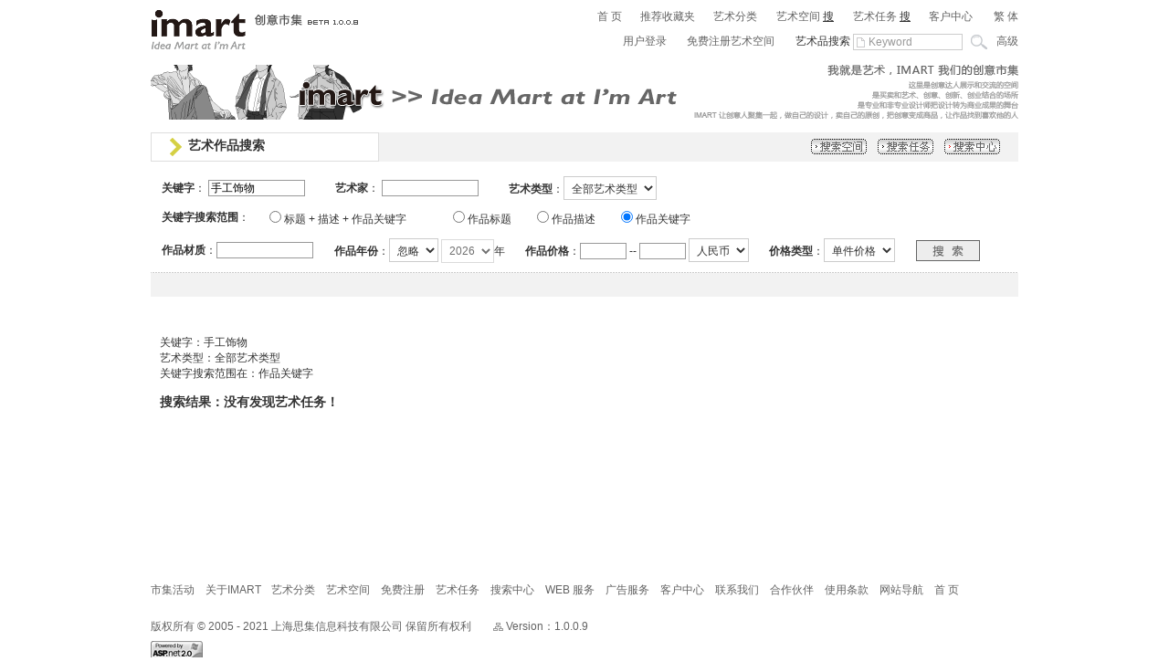

--- FILE ---
content_type: text/html; charset=utf-8
request_url: http://www.imart.cn/artwork_search.aspx?key=%E6%89%8B%E5%B7%A5%E9%A5%B0%E7%89%A9&ka=3
body_size: 11806
content:

<!DOCTYPE html PUBLIC "-//W3C//DTD XHTML 1.0 Transitional//EN" "http://www.w3.org/TR/xhtml1/DTD/xhtml1-transitional.dtd">
<html xmlns="http://www.w3.org/1999/xhtml">
<head id="Head1"><meta http-equiv="Content-Type" content="text/html; charset=utf-8" /><meta id="robots" name="robots" content="noindex,follow" /><meta name="author" content="Imart.cn" /><meta http-equiv="window-target" content="_top" /><meta id="Keywords" name="keywords" content="Imart,手工饰物,搜索,艺术品,作品,商品,艺术,设计,空间,达人,任务,IMART,集市,市集,创意,创新,创业,收藏,买卖,交易,创意市集,创意势力" /><meta id="Description" name="description" content="IMART.CN 创意市集搜索艺术空间。关键字：手工饰物，IMART 中国创意市集艺术品搜索，专为艺术品搜索设计，满足艺术品属性，搜索达人个性化的艺术品，拥有自己的免费个性化艺术空间，体现自己的艺术品创意，展示自己的艺术魅力，通过IMART来创造价值。IMART的个性化创意空间和艺术任务为您搭建艺术舞台。" />
    <meta name="copyright" content="版权所有 (c) 2005 - 2021 上海思集信息科技有限公司 保留所有权利" />
    <title>
	搜索艺术作品 - IMART 中国创意市集
</title><link id="css1" href="css/imartcss.css" rel="stylesheet" type="text/css" />

    <script type="text/javascript" language="javascript" src="Scripts/basic20070915.js"></script>

    <script type="text/javascript" language="javascript" src="Scripts/Search20080830.js"></script>

</head>
<body>
    <form name="form1" method="post" action="/artwork_search.aspx?key=%E6%89%8B%E5%B7%A5%E9%A5%B0%E7%89%A9&amp;ka=3" id="form1">
<div>
<input type="hidden" name="__EVENTTARGET" id="__EVENTTARGET" value="" />
<input type="hidden" name="__EVENTARGUMENT" id="__EVENTARGUMENT" value="" />
<input type="hidden" name="__LASTFOCUS" id="__LASTFOCUS" value="" />
<input type="hidden" name="__VIEWSTATE" id="__VIEWSTATE" value="/[base64]/lir/[base64]/h0lNQVJU5p2l5Yib6YCg5Lu35YC844CCSU1BUlTnmoTkuKrmgKfljJbliJvmhI/nqbrpl7TlkozoibrmnK/ku7vliqHkuLrmgqjmkK3lu7roibrmnK/[base64]/[base64]/64Wo2gpffdw3OQo=" />
</div>

<script type="text/javascript">
//<![CDATA[
var theForm = document.forms['form1'];
if (!theForm) {
    theForm = document.form1;
}
function __doPostBack(eventTarget, eventArgument) {
    if (!theForm.onsubmit || (theForm.onsubmit() != false)) {
        theForm.__EVENTTARGET.value = eventTarget;
        theForm.__EVENTARGUMENT.value = eventArgument;
        theForm.submit();
    }
}
//]]>
</script>


<div>

	<input type="hidden" name="__VIEWSTATEGENERATOR" id="__VIEWSTATEGENERATOR" value="E9A9AED6" />
	<input type="hidden" name="__EVENTVALIDATION" id="__EVENTVALIDATION" value="/wEWqAECwviA2wQC0uT/wQoCn5P0gQEC3KXNvQsCi8OW/g4CvNOO6QkCrLykhwUCs7ykhwUCsbykhwUCsLykhwUCt7ykhwUCtrykhwUCtbykhwUCpLykhwUCq7ykhwUCs7zohAUCs7zQhAUCs7zUhAUCs7zYhAUCs7zchAUCs7zAhAUCs7yEhwUCs7yIhwUCsrzohAUC7t+i+QwC8d+i+QwC8N+i+QwC89+i+QwC/rCIFwLp55/1CAKMps+kAgKTps+kAgKSps+kAgKRps+kAgLFlMfaDALalMfaDALblMfaDALYlMfaDALZlMfaDALelMfaDALflMfaDALclMfaDALNlMfaDALClMfaDALalIfZDALalIvZDALalI/ZDALalLPZDALalLfZDALalLvZDALalL/ZDALalKPZDALalOfaDALalOvaDALblIfZDALblIvZDALblI/ZDALblLPZDALblLfZDALblLvZDALblL/ZDALblKPZDALblOfaDALblOvaDALYlIfZDALYlIvZDALYlI/ZDALYlLPZDALYlLfZDALYlLvZDALYlL/ZDALYlKPZDALYlOfaDALYlOvaDALZlIfZDALZlIvZDALZlI/ZDALZlLPZDALZlLfZDALZlLvZDALZlL/ZDALZlKPZDALZlOfaDALZlOvaDALelIfZDALelIvZDALelI/ZDALelLPZDALelLfZDALelLvZDALelL/ZDALelKPZDALelOfaDALelOvaDALflIfZDALflIvZDALflI/ZDALflLPZDALflLfZDALflLvZDALflL/ZDALflKPZDALflOfaDALflOvaDALclIfZDALclIvZDALclI/ZDALclLPZDALclLfZDALclLvZDALclL/ZDALclKPZDALclOfaDALclOvaDALNlIfZDALNlIvZDALNlI/ZDALNlLPZDALNlLfZDALNlLvZDALNlL/ZDALNlKPZDALNlOfaDALNlOvaDALClIfZDALClIvZDALClI/ZDALClLPZDALClLfZDALClLvZDALClL/ZDALClKPZDALClOfaDALClOvaDAL81eCOCwKR7Mb7BQKK+6TQDwKvkovNCQLAqOm7BALlx8+QDgKe3q2NCAKz9bP6AgKEn/OkCgK5ttGRBAL81eSOCwKR7Mr7BQKK+6jQDwKvko/NCQLAqO27BALlx/OQDgKe3tGNCAKz9bf6AgKEn/ekCgK5ttWRBAL81eiOCwKR7M77BQKK+6zQDwKvkrPNCQLAqJG6BALlx/eQDgLD6qLZAgLE6qLZAgKJ69mFAQLGuLyuBQLMxpywDALxv/DDCgLuv/DDCgLSwsGJCgu3tj9C5mUc7K5Zi3O+8DJQKpgv" />
</div>
        
<table style="margin: auto; border-width: 0px; width: 950px;" cellpadding="0" cellspacing="0">
    <tr>
        <td style="height: 10px;"></td>
    </tr>
    <tr>
        <td valign="top">
            <table style="border-width: 0px; width: 950px;" cellspacing="0" cellpadding="0">
                <tr>
                    <td valign="top" style="width: 250px;">
                        <a id="HeadControl1_ImartLogo" title="IMART 创意市集" href="./" target="_top"><img title="IMART 创意市集" src="images/imart_logo.gif" alt="IMART LOGO" style="border-width:0px;" /></a></td>
                    <td valign="top" style="width: 700px;">
                        <table style="border-width: 0px; width: 100%;" cellspacing="0" cellpadding="0" summary="IMART.CN 中国（China）创意市集官方网站。IMART创意市集（创意集市）是创意达人展示和交流的空间；是买卖和艺术、创意、创新、创业结合的场所；是专业和非专业设计师把设计转为商业成果的舞台。IMART让创意人聚集一起，做自己的设计，卖自己的原创，把创意变成商品，让作品找到喜欢他的人。IMART.CN 中国创意市集官方网站主要栏目链接：共享收藏夹、艺术分类、艺术空间、艺术空间搜索、艺术任务、艺术任务搜索、客户中心、进入艺术空间、用户登录、免费注册艺术空间、站内艺术品搜索、高级搜索。">
                            <tr>
                                <td>
                                    <table style="border-width: 0px; width: 100%;" cellspacing="0" cellpadding="0">
                                        <tr>
                                            <td>
                                                &nbsp;
                                            </td>
                                            <td id="HeadControl1_td1" align="right" style="width: 50px;">
                                                <a id="HeadControl1_gotoHomepage" title="返回首页" href="http://www.imart.cn/">首 页</a>
                                            </td>

                                            <td align="right" style="width: 80px;">
                                                <a id="HeadControl1_PublicFavorites" title="艺术作品推荐收藏夹，由会员推荐共享的艺术作品收藏" href="favorites.html">推荐收藏夹</a></td>
                                            <td align="right" style="width: 68px;">
                                                <a id="HeadControl1_ArtItem" title="全部艺术分类、标签" href="imart_all_art_items.html">艺术分类</a>
                                            </td>
                                            <td align="right" style="width: 84px;">
                                                <a id="HeadControl1_ArtSpace" title="Imart 艺术空间" href="art_space.aspx">艺术空间</a>
                                                <a id="HeadControl1_SpaceSearch" title="艺术空间搜索" class="reminderlink" href="space_search.aspx">搜</a>
                                            </td>
                                            <td id="HeadControl1_td2" align="right" style="width: 84px;">
                                                <a id="HeadControl1_ArtTasks" title="获得艺术任务 发布任务" href="art_tasks.aspx">艺术任务</a>
                                                <a id="HeadControl1_TasksSearch" title="艺术任务搜索" class="reminderlink" href="task_search.aspx">搜</a>
                                            </td>

                                            <td align="right" style="width: 68px;">
                                                <a id="HeadControl1_Support" title="客户中心" href="imart_support_center.html">客户中心</a></td>
                                            <td align="right" style="width: 50px;">
                                                <a id="StranLink" name="StranLink" href="javascript:;">繁 体</a></td>
                                        </tr>
                                    </table>
                                </td>
                            </tr>
                            <tr>
                                <td style="height: 10px;"></td>
                            </tr>
                            <tr>
                                <td>
                                    <table style="border-width: 0px; width: 100%;" cellspacing="0" cellpadding="0">
                                        <tr>
                                            <td align="right" valign="middle" style="width: 245px;"></td>
                                            <td id="HeadControl1_td3" align="right" valign="middle" style="width: 70px;">
                                                <a id="HeadControl1_UserLogon" title="用户登录/空间管理" href="logon.aspx">用户登录</a></td>

                                            <td align="right" valign="middle" style="width: 118px;">
                                                <a id="HeadControl1_ArtistReg" title="免费注册艺术空间" href="reg.aspx">免费注册艺术空间</a></td>
                                            <td align="right" style="width: 233px;">
                                                艺术品搜索
                                                <input name="HeadControl1$TextKeyword" type="text" value="Keyword" maxlength="20" id="HeadControl1_TextKeyword" title="输入关键字" class="keyword dc" onFocus="startSearch(this);" style="width:100px;" />
                                                <input type="image" name="HeadControl1$ImageButton1" id="HeadControl1_ImageButton1" accesskey="s" title="艺术品搜索" src="images/button_search.gif" alt="搜索" align="absmiddle" style="border-width:0px;" />
                                            </td>
                                            <td align="right" valign="middle" style="width: 34px;">
                                                <a id="HeadControl1_Search" title="站内搜索中心" href="search.aspx">高级</a>
                                            </td>
                                        </tr>
                                    </table>
                                </td>
                            </tr>
                        </table>
                    </td>
                </tr>
            </table>
        </td>
    </tr>
    <tr>
        <td valign="top" style="height: 16px;">
            &nbsp;
        </td>
    </tr>
</table>


        
<table style="margin: auto; width: 950px; border-width: 0px;" cellpadding="0" cellspacing="0">
    <tr>
        <td>
            <img id="ImartImageControl1_ImartTitleImage" title="我就是艺术，IMART 我们的创意市集
IDEA MART AT I'M ART" src="images/index/imart_image4.gif" alt="IMART TOP IMAGES (4)" style="border-width:0px;" /></td>
    </tr>
    <tr>
        <td>
            &nbsp;
        </td>
    </tr>
</table>

        <table style="margin: auto; width: 950px; border-width: 0px;" cellpadding="0" cellspacing="0">
            <tr>
                <td style="background-color: #F2F2F2">
                    <table style="width: 100%; border-width: 0px;" cellpadding="0" cellspacing="0">
                        <tr>
                            <td>
                                <table style="width: 250px; border-width: 1px;" class="table1" cellpadding="0" cellspacing="0">
                                    <tr>
                                        <td style="height: 30px; width: 20px;">
                                            &nbsp;
                                        </td>
                                        <td>
                                            <img id="_icon" src="images/icon/107.gif" align="absmiddle" style="border-width:0px;" /><strong class="font14">艺术作品搜索</strong></td>
                                    </tr>
                                </table>
                            </td>
                            <td align="right" style="width: 73px;">
                                <a id="SearchLink1" title="搜索艺术空间" href="space_search.aspx"><img title="搜索艺术空间" src="images/img_space_search.gif" alt="搜索艺术空间" style="border-width:0px;" /></a></td>
                            <td align="right" style="width: 73px;">
                                <a id="SearchLink2" title="搜索艺术任务" href="task_search.aspx"><img title="搜索艺术任务" src="images/img_task_search.gif" alt="搜索艺术任务" style="border-width:0px;" /></a></td>
                            <td align="right" style="width: 73px;">
                                <a id="SearchLink3" title="站内搜索中心" href="search.aspx"><img title="站内搜索中心" src="images/img_search_center.gif" alt="站内搜索中心" style="border-width:0px;" /></a></td>
                            <td style="width: 20px;">
                                &nbsp;
                            </td>
                        </tr>
                    </table>
                </td>
            </tr>
            <tr>
                <td>
                    &nbsp;</td>
            </tr>
            <tr>
                <td valign="top" style="height: 32px;">
                    <table style="margin: auto; width: 930px; border-width: 0px;" cellpadding="0" cellspacing="2">
                        <tr>
                            <td style="width: 190px;">
                                <strong>关键字</strong>：
                                <input name="ArtworkKeyword" type="text" value="手工饰物" maxlength="20" id="ArtworkKeyword" class="search" style="width:100px;" />
                            </td>
                            <td style="width: 190px;">
                                <strong>艺术家</strong>：
                                <input name="TextArtist" type="text" maxlength="40" id="TextArtist" class="search" style="width:100px;" />
                            </td>
                            <td style="width: 190px;">
                                <strong>艺术类型</strong>：<select name="ArtItem" onchange="javascript:setTimeout('__doPostBack(\'ArtItem\',\'\')', 0)" id="ArtItem" class="search">
	<option selected="selected" value="0">全部艺术类型</option>
	<option value="1">绘画艺术</option>
	<option value="3">雕塑艺术</option>
	<option value="4">书法艺术</option>
	<option value="5">CG艺术</option>
	<option value="6">传媒艺术</option>
	<option value="7">影像艺术</option>
	<option value="8">声音艺术</option>
	<option value="9">表演艺术</option>
	<option value="11">装置艺术</option>
	<option value="13">烹饪艺术</option>
	<option value="14">时尚艺术</option>
	<option value="15">工艺艺术</option>
	<option value="16">建筑艺术</option>
	<option value="17">民间艺术</option>
	<option value="18">方案艺术</option>
	<option value="19">艳俗艺术</option>
	<option value="21">文学艺术</option>

</select></td>
                            <td style="width: 360px;">
                                
                            </td>
                        </tr>
                    </table>
                </td>
            </tr>
            <tr>
                <td style="height: 36px;" valign="top">
                    <table style="margin: auto; width: 930px; border-width: 0px;" cellpadding="0" cellspacing="2">
                        <tr>
                            <td style="width: 110px;">
                                <strong>关键字搜索范围</strong>：</td>
                            <td style="width: 820px;">
                                <table id="KeywordAt" border="0" style="width:500px;">
	<tr>
		<td><input id="KeywordAt_0" type="radio" name="KeywordAt" value="0" /><label for="KeywordAt_0">标题 + 描述 + 作品关键字</label></td><td><input id="KeywordAt_1" type="radio" name="KeywordAt" value="1" /><label for="KeywordAt_1">作品标题</label></td><td><input id="KeywordAt_2" type="radio" name="KeywordAt" value="2" /><label for="KeywordAt_2">作品描述</label></td><td><input id="KeywordAt_3" type="radio" name="KeywordAt" value="3" checked="checked" /><label for="KeywordAt_3">作品关键字</label></td><td></td>
	</tr>
</table></td>
                        </tr>
                    </table>
                </td>
            </tr>
            <tr class="row1">
                <td valign="top" style="height: 40px;">
                    <table style="margin: auto; width: 930px; border-width: 0px;" cellpadding="0" cellspacing="2">
                        <tr>
                            <td style="width: 190px;">
                                <strong>作品材质</strong>：<input name="TextMaterial" type="text" maxlength="40" id="TextMaterial" class="search" style="width:100px;" /></td>
                            <td style="width: 210px;">
                                <strong>作品年份</strong>：<select name="YearType" id="YearType" class="input1" onchange="selectYearType();">
	<option selected="selected" value="0">忽略</option>
	<option value="1">精确</option>
	<option value="2">大于</option>
	<option value="3">小于</option>

</select>
                                <select name="DYear" id="DYear" disabled="disabled" class="input1">
	<option value="0">1901</option>
	<option value="1">1902</option>
	<option value="2">1903</option>
	<option value="3">1904</option>
	<option value="4">1905</option>
	<option value="5">1906</option>
	<option value="6">1907</option>
	<option value="7">1908</option>
	<option value="8">1909</option>
	<option value="9">1910</option>
	<option value="10">1911</option>
	<option value="11">1912</option>
	<option value="12">1913</option>
	<option value="13">1914</option>
	<option value="14">1915</option>
	<option value="15">1916</option>
	<option value="16">1917</option>
	<option value="17">1918</option>
	<option value="18">1919</option>
	<option value="19">1920</option>
	<option value="20">1921</option>
	<option value="21">1922</option>
	<option value="22">1923</option>
	<option value="23">1924</option>
	<option value="24">1925</option>
	<option value="25">1926</option>
	<option value="26">1927</option>
	<option value="27">1928</option>
	<option value="28">1929</option>
	<option value="29">1930</option>
	<option value="30">1931</option>
	<option value="31">1932</option>
	<option value="32">1933</option>
	<option value="33">1934</option>
	<option value="34">1935</option>
	<option value="35">1936</option>
	<option value="36">1937</option>
	<option value="37">1938</option>
	<option value="38">1939</option>
	<option value="39">1940</option>
	<option value="40">1941</option>
	<option value="41">1942</option>
	<option value="42">1943</option>
	<option value="43">1944</option>
	<option value="44">1945</option>
	<option value="45">1946</option>
	<option value="46">1947</option>
	<option value="47">1948</option>
	<option value="48">1949</option>
	<option value="49">1950</option>
	<option value="50">1951</option>
	<option value="51">1952</option>
	<option value="52">1953</option>
	<option value="53">1954</option>
	<option value="54">1955</option>
	<option value="55">1956</option>
	<option value="56">1957</option>
	<option value="57">1958</option>
	<option value="58">1959</option>
	<option value="59">1960</option>
	<option value="60">1961</option>
	<option value="61">1962</option>
	<option value="62">1963</option>
	<option value="63">1964</option>
	<option value="64">1965</option>
	<option value="65">1966</option>
	<option value="66">1967</option>
	<option value="67">1968</option>
	<option value="68">1969</option>
	<option value="69">1970</option>
	<option value="70">1971</option>
	<option value="71">1972</option>
	<option value="72">1973</option>
	<option value="73">1974</option>
	<option value="74">1975</option>
	<option value="75">1976</option>
	<option value="76">1977</option>
	<option value="77">1978</option>
	<option value="78">1979</option>
	<option value="79">1980</option>
	<option value="80">1981</option>
	<option value="81">1982</option>
	<option value="82">1983</option>
	<option value="83">1984</option>
	<option value="84">1985</option>
	<option value="85">1986</option>
	<option value="86">1987</option>
	<option value="87">1988</option>
	<option value="88">1989</option>
	<option value="89">1990</option>
	<option value="90">1991</option>
	<option value="91">1992</option>
	<option value="92">1993</option>
	<option value="93">1994</option>
	<option value="94">1995</option>
	<option value="95">1996</option>
	<option value="96">1997</option>
	<option value="97">1998</option>
	<option value="98">1999</option>
	<option value="99">2000</option>
	<option value="100">2001</option>
	<option value="101">2002</option>
	<option value="102">2003</option>
	<option value="103">2004</option>
	<option value="104">2005</option>
	<option value="105">2006</option>
	<option value="106">2007</option>
	<option value="107">2008</option>
	<option value="108">2009</option>
	<option value="109">2010</option>
	<option value="110">2011</option>
	<option value="111">2012</option>
	<option value="112">2013</option>
	<option value="113">2014</option>
	<option value="114">2015</option>
	<option value="115">2016</option>
	<option value="116">2017</option>
	<option value="117">2018</option>
	<option value="118">2019</option>
	<option value="119">2020</option>
	<option value="120">2021</option>
	<option value="121">2022</option>
	<option value="122">2023</option>
	<option value="123">2024</option>
	<option value="124">2025</option>
	<option selected="selected" value="125">2026</option>

</select>年</td>
                            <td style="width: 270px;">
                                <strong>作品价格</strong>：<input name="ArtworkMoney1" type="text" maxlength="14" id="ArtworkMoney1" class="search" style="width:45px;" />
                                --
                                <input name="ArtworkMoney2" type="text" maxlength="14" id="ArtworkMoney2" class="search" style="width:45px;" />
                                <select name="MoneyUnit" id="MoneyUnit" class="input1">
	<option selected="selected" value="RMB">人民币</option>
	<option value="USD">美元</option>
	<option value="EUR">欧元</option>

</select>
                            </td>
                            <td style="width: 160px;">
                                <strong>价格类型</strong>：<select name="MoneyType" id="MoneyType" class="input1">
	<option selected="selected" value="0">单件价格</option>
	<option value="1">套件价格</option>

</select></td>
                            <td style="width: 100px;">
                                <input type="image" name="ImageButton3" id="ImageButton3" title="搜索艺术作品" src="images/button_search2.gif" alt="搜索" style="border-width:0px;" /></td>
                        </tr>
                    </table>
                </td>
            </tr>
            <tr>
                <td style="background: #F2F2F2; height: 26px;" align="right">
                    <div style="margin-right: 20px;">
                        <span id="Message2"></span></div>
                </td>
            </tr>
            <tr>
                <td>
                    <table style="margin: auto; width: 930px; border-width: 0px;" cellpadding="0" cellspacing="2">
                        
                    </table>
                </td>
            </tr>
            <tr>
                <td>
                    <table style="margin: auto; width: 930px; border-width: 0px;" cellpadding="0" cellspacing="0">
                        <tr>
                            <td>
                                <br /><br /><br />关键字：手工饰物<br />艺术类型：全部艺术类型<br />关键字搜索范围在：作品关键字<br /><br /><span style="font-size:14px;font-weight:bold;">搜索结果：没有发现艺术任务！</span><br /><br /><br /><br />&nbsp;</td>
                        </tr>
                    </table>
                </td>
            </tr>
            <tr>
                <td>
                    &nbsp;
                </td>
            </tr>
            <tr>
                <td>
                    <table style="margin: auto; width: 930px; border-width: 0px;" cellpadding="0" cellspacing="0">
                        <tr>
                            <td style="width: 610px;">
                                <span id="Number1"></span></td>
                            <td style="width: 320px;">
                                </td>
                        </tr>
                    </table>
                </td>
            </tr>
            <tr>
                <td>
                    &nbsp;
                </td>
            </tr>
        </table>
        
<table style="margin: auto; border-width: 0px; width: 950px;" cellpadding="0" cellspacing="0" summary="IMART.CN 中国（China）创意市集官方网站。艺术、创意、设计。">
    <tr>
        <td>
            &nbsp; </td>
    </tr>
    <tr>
        <td align="center">
            <div style="width: 950px;">
                <div style="width: 475px; float: left; text-align: left">

                    <script type="text/javascript">
                    <!--
                        google_ad_client = "pub-0666490403950058";
                        /* 468x60, IMART */
                        google_ad_slot = "8381978683";
                        google_ad_width = 468;
                        google_ad_height = 60;
                     //-->
                    </script>

                    <script type="text/javascript" src="http://pagead2.googlesyndication.com/pagead/show_ads.js">
                    </script>

                </div>
                <div style="width: 475px; float: right; text-align: right">

                    <script type="text/javascript">
                        /*468*60，创建于2010-5-14 IMART*/
                        var cpro_id = 'u3158';</script>

                    <script type="text/javascript" src="http://cpro.baidu.com/cpro/ui/c.js"></script>

                </div>
            </div>
        </td>
    </tr>
    <tr>
        <td valign="top" style="height: 30px;">
            &nbsp; </td>
    </tr>
    <tr>
        <td valign="top" style="height: 40px;">
            <table style="margin: auto; border-width: 0px; width: 950px;" cellspacing="0" cellpadding="0" summary="IMART.CN 中国创意市集官方网站站内链接：关于 Imart、全部艺术分类和标签、Imart 艺术空间、免费注册艺术空间、艺术任务、WEB 服务、广告服务、客户支持中心、联系我们、合作伙伴、本站声明和使用条款、网站导航、返回首页">
                <tr>
                    <td style="width: 60px;">
                        <a id="FooterControl1_goJoin" title="IMART创意市集活动" href="http://join.imart.cn/" target="_blank">市集活动</a></td>
                    <td style="width: 72px;">
                        <a id="FooterControl1_AboutUs" title="关于 IMART.CN 网站" href="about_us.html">关于IMART</a></td>
                    <td style="width: 60px;">
                        <a id="FooterControl1_ArtItem" title="全部艺术分类、标签" href="imart_all_art_items.html">艺术分类</a></td>
                    <td style="width: 60px;">
                        <a id="FooterControl1_ArtSpace" title="Imart 艺术空间" href="art_space.aspx">艺术空间</a></td>
                    <td style="width: 60px;">
                        <a id="FooterControl1_ArtistReg" title="免费注册艺术空间" href="reg.aspx">免费注册</a></td>
                    <td style="width: 60px;">
                        <a id="FooterControl1_ArtTasks" title="获得艺术任务 发布任务" href="art_tasks.aspx">艺术任务</a></td>
                    <td style="width: 60px;">
                        <a id="FooterControl1_SearchCenter" title="站内搜索中心" href="search.aspx">搜索中心</a></td>
                    <td style="width: 66px;">
                        <a id="FooterControl1_WebServices" title="IMART 艺术空间 WEB 服务" href="webservice/Imart_Art_Space_WebService.asmx" target="_blank">WEB 服务</a></td>
                    <td style="width: 60px;">
                        <a id="FooterControl1_ADs" title="广告服务" href="about_ads.html">广告服务</a></td>
                    <td style="width: 60px;">
                        <a id="FooterControl1_Support" title="客户支持中心" href="imart_support_center.html">客户中心</a></td>
                    <td style="width: 60px;">
                        <a id="FooterControl1_ContactUs" title="联系我们" href="contact_us.html">联系我们</a></td>
                    <td style="width: 60px;">
                        <a id="FooterControl1_Partners" title="合作伙伴" href="partners.aspx">合作伙伴</a></td>
                    <td style="width: 60px;">
                        <a id="FooterControl1_Notice" title="阅读本站声明和使用条款" href="site_notice.html">使用条款</a></td>
                    <td style="width: 60px;">
                        <a id="FooterControl1_SiteMap" title="网站导航" href="imart_site_map.html">网站导航</a></td>
                    <td id="FooterControl1_td1" style="width: 42px;">
                        <a id="FooterControl1_GotoHomepage" title="Imart 首页" href="http://www.imart.cn/" target="_top">首 页</a></td>

                    <td>
                        &nbsp;</td>
                </tr>
            </table>
        </td>
    </tr>
    <tr>
        <td>
            <table style="margin: auto; border-width: 0px; width: 950px;" cellpadding="0" cellspacing="0" summary="IMART.CN 中国（China）创意市集官方网站。网站版权、版本、MIIT、ICP、GOOGLE工具栏等其它相关信息。Imart.cn powered by Asp.net 2.0。">
                <tr>
                    <td valign="top" style="height: 24px;">
                        <span id="FooterControl1_Copyright" title="版权所有 (c) 2005 - 2021 上海思集信息科技有限公司 保留所有权利" class="footergray">版权所有 &copy; 2005 - 2021 上海思集信息科技有限公司 保留所有权利</span>
                        
                        &nbsp;&nbsp;&nbsp;&nbsp;&nbsp;&nbsp;
                        <img id="FooterControl1_SiteIcon" title="Imart.cn Website Version: 1.0.0.9" src="images/icon/88.gif" alt="Icon" align="absmiddle" style="height:9px;width:11px;border-width:0px;" />
                        <span id="FooterControl1_Version" title="Imart.cn Website Version: 1.0.0.9" class="footergray">Version：1.0.0.9</span>
                        </td>
                </tr>
                
                <tr>
                    <td>
                        <img id="FooterControl1_Powered" title="Imart.cn powered by Asp.net 2.0" src="images/logo/pow_by_aspnet2_0a.gif" alt="Asp.Net 2.0" style="border-width:0px;" /></td>
                </tr>
                <tr>
                    <td>
                        &nbsp;</td>
                </tr>
            </table>
        </td>
    </tr>
</table>

<script type="text/javascript" src="./Scripts/JianFan.js" language="javascript" charset="utf-8"></script>

<script type="text/javascript" src="./Scripts/GoogleAnalytics1.js"></script>

<script type="text/javascript" src="./Scripts/GoogleAnalytics2.js"></script>


    </form>

</body>
</html>


--- FILE ---
content_type: text/html; charset=utf-8
request_url: https://www.google.com/recaptcha/api2/aframe
body_size: 268
content:
<!DOCTYPE HTML><html><head><meta http-equiv="content-type" content="text/html; charset=UTF-8"></head><body><script nonce="x99_NxWjm0BcL35nyerCNQ">/** Anti-fraud and anti-abuse applications only. See google.com/recaptcha */ try{var clients={'sodar':'https://pagead2.googlesyndication.com/pagead/sodar?'};window.addEventListener("message",function(a){try{if(a.source===window.parent){var b=JSON.parse(a.data);var c=clients[b['id']];if(c){var d=document.createElement('img');d.src=c+b['params']+'&rc='+(localStorage.getItem("rc::a")?sessionStorage.getItem("rc::b"):"");window.document.body.appendChild(d);sessionStorage.setItem("rc::e",parseInt(sessionStorage.getItem("rc::e")||0)+1);localStorage.setItem("rc::h",'1769101172566');}}}catch(b){}});window.parent.postMessage("_grecaptcha_ready", "*");}catch(b){}</script></body></html>

--- FILE ---
content_type: text/css
request_url: http://www.imart.cn/css/imartcss.css
body_size: 1661
content:
body { font-family: Arial, Helvetica, sans-serif; background-color: #FFFFFF; margin: 0px; }
tr, td { font-family: Arial, Helvetica, sans-serif; font-size: 12px; color: #333333; }
img { border-width: 0px; }
p, form { margin:0px; padding:0px;}
p { margin-bottom:18px;}
h1 { font-size: 30px; }
h2 { font-size: 24px; }
h3 { font-size: 20px; }
h4 { font-size: 16px; }
h5 { font-size: 14px; }
h6 { font-size: 12px; }
a, a:link { color: #636363; text-decoration: none; }
a:hover { color: #333333; text-decoration: underline; }
a:active { color: #666666; text-decoration: underline; }
a.hyperlink, a.hyperlink:link { color: #393939; text-decoration: none; }
a.hyperlink:hover { color: #000000; text-decoration: underline; }
a.hyperlink:active { color: #666666; text-decoration: underline; }
a.reminderlink, a.reminderlink:link { font-size: 12px; color: #333333; text-decoration: underline; }
a.reminderlink:hover { font-size: 12px; color: #999999; text-decoration: none; }
a.reminderlink:active { font-size: 12px; color: #666666; text-decoration: underline; }

a.tl, a.tl:link { font-size: 12px; color: #333333; text-decoration: none; }
a.tl:hover { font-size: 12px; color: #666666; text-decoration: underline; }
a.tl:active { font-size: 12px; color: #999999; text-decoration: none; }

a.reminderlink14 { font-size: 14px; color: #333333; text-decoration: underline; }
a.reminderlink14:link { font-size: 14px; color: #333333; text-decoration: underline; }
a.reminderlink14:hover { font-size: 14px; color: #999999; text-decoration: none; }
a.reminderlink14:active { font-size: 14px; color: #666666; text-decoration: underline; }
a.reminderlinkred14 { font-size: 14px; color: #B50000; text-decoration: underline; }
a.reminderlinkred14:link { font-size: 14px; color: #B50000; text-decoration: underline; }
a.reminderlinkred14:hover { font-size: 14px; color: #999999; text-decoration: none; }
a.reminderlinkred14:active { font-size: 14px; color: #666666; text-decoration: underline; }
a.numberlink { font-size: 11px; color: #7C7C7C; text-decoration: none; }
a.numberlink:link { font-size: 11px; color: #7C7C7C; text-decoration: none; }
a.numberlink:hover { font-size: 11px; color: #333333; text-decoration: underline; }
a.numberlink:active { font-size: 11px; color: #666666; text-decoration: underline; }

a.whitelink { font-size: 12px; color: #FFFFFF; text-decoration: underline; }
a.whitelink:link { font-size: 12px; color: #FFFFFF; text-decoration: underline; }
a.whitelink:hover { font-size: 12px; color: #999999; text-decoration: none; }
a.whitelink:active { font-size: 12px; color: #666666; text-decoration: underline; }

.grayfont10 { font-size: 10px; color: #999999; }
.grayfont11 { font-size: 11px; color: #999999; }
.grayfont12 { font-size: 12px; color: #999999; }
.grayfont14 { font-size: 14px; color: #999999; }
.footergray { color: #636363; }
.redfont { color: #B50000; }
.greenfont { color: #299100; }
.redfont11 { font-size: 11px; color: #B50000; }
.blackfont { font-size: 12px; color: #000000; }
.blackfont11 { font-size: 11px; color: #000000; }
.hfont { font-size: 12px; line-height: 18px; color: #333333; text-align: justify; /*text-justify: inter-ideograph;*/ }
.pfont { padding-top: 0px; padding-right: 0px; padding-bottom: 0px; padding-left: 12px; }

.font11 { font-size: 11px; color: #333333; }
.font14 { font-size: 14px; color: #333333; }
.font16 { font-size: 16px; color: #333333; }
textarea, select, input.input1 { font-size: 12px; color: #333333; background-color: #FFFFFF; border: 1px solid #CCCCCC; padding: 4px 4px 4px 4px; }
input.input2 { font-size: 12px; color: #333333; background-color: #EEEEEE; border: 1px solid #B50000; padding: 4px 4px 4px 4px; }
input.space { font-family: 'Courier New' , Monospace, 'Lucida Console' , sans-serif; color: #000000; font-size: 12px; border-top-width: 0px; border-right-width: 0px; border-bottom-width: 1px; border-left-width: 0px; border-top-style: hidden; border-right-style: hidden; border-bottom-style: dotted; border-left-style: hidden; border-bottom-color: #333333; }
input.validate { font-family: Verdana, Arial, Helvetica, sans-serif; font-size: 12px; color: #333333; background-color: #FFFFFF; border: 1px solid #CCCCCC; font-weight: bold; text-transform: uppercase; text-align: center; padding: 4px 4px 4px 4px; }
input.keyword { font-size: 12px; color: #333333; background-color: #FFFFFF; background-image: url(../images/icon_keyword.gif); background-repeat: no-repeat; padding-left: 16px; border: 1px solid #CCCCCC; background-position: left top; vertical-align: middle; }
input.dc { font-size: 12px; color: #999999; background-color: #FFFFFF; background-image: url(../images/icon_keyword.gif); background-repeat: no-repeat; padding-left: 16px; border: 1px solid #CCCCCC; background-position: left top; }
input.search { font-size: 12px; color: #000000; background-color: #FFFFFF; border: 1px solid #999999; }
input.button { font-size: 12px; background-color: #EDEDED; color: #666666; border: 1px solid #666666; cursor: pointer; text-align: center; height: 23px; }
textarea.link1 { font-family: 'Courier New' , Monospace, 'Lucida Console' , sans-serif; font-size: 12px; color: #333333; background-color: #FFFFFF; border: 1px solid #CCCCCC; padding: 4px 4px 4px 4px; }
.td1 { background-image: url(../images/background_td1.gif); background-repeat: repeat-y; background-position: center top; }
.td2 { background-image: url(../images/background_td11.gif); background-repeat: repeat-y; background-position: left top; }
.row1 { background-image: url(../images/background_row1.gif); background-repeat: repeat-x; background-position: bottom; }
.row2 { background-image: url(../images/background_row3.gif); background-repeat: repeat-x; background-position: bottom; }
.table1 { font-size: 12px; color: #333333; border: 1px solid #DEDEDE; background-color: #FFFFFF; }
.table2 { font-size: 12px; margin: auto; border: 1px solid #B50000; background-color: #F8F8F8; }
.table3 { font-size: 12px; margin: auto; border: 1px solid #FFFFFF; background-color: #F8F8F8; }
.table4 { background-image: url(../images/background_table2.gif); background-repeat: no-repeat; }
.keyword1 { background-color: #FFFF00; color: #000000; }
.keyword2 { background-color: #000000; color: #FFFFFF; }

.spaceMark { margin-left: 10px; margin-right: 10px; color: #89cc15; }
.spaceMark2 { margin-left: 5px; margin-right: 5px; color: #89cc15; }
/*
html {filter: gray; }
*/